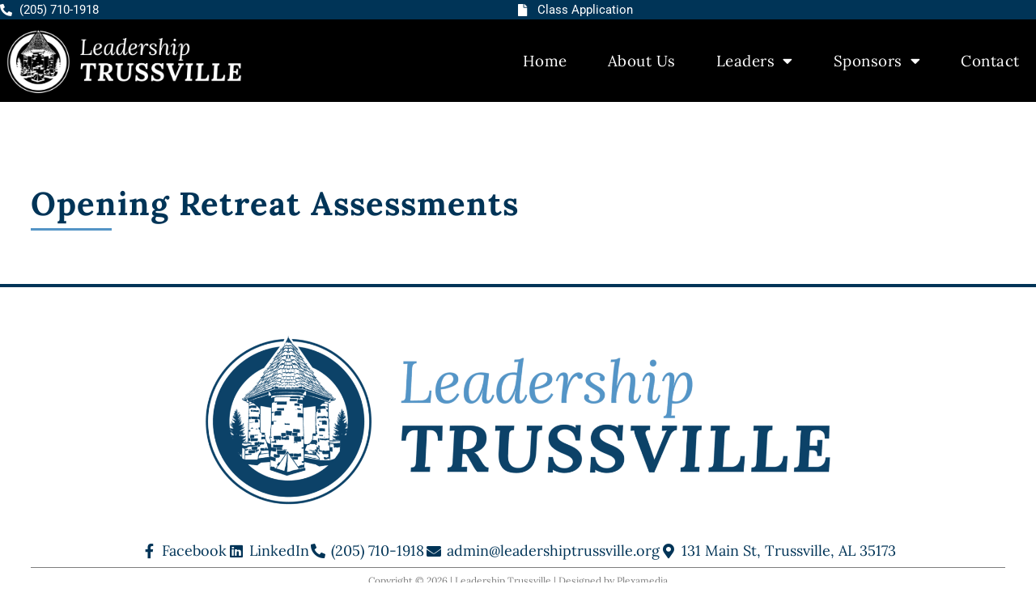

--- FILE ---
content_type: text/css
request_url: https://leadershiptrussville.org/wp-content/uploads/sites/26/elementor/css/post-45.css?ver=1767838845
body_size: 1886
content:
.elementor-45 .elementor-element.elementor-element-7eb49107:not(.elementor-motion-effects-element-type-background), .elementor-45 .elementor-element.elementor-element-7eb49107 > .elementor-motion-effects-container > .elementor-motion-effects-layer{background-color:#003457;}.elementor-45 .elementor-element.elementor-element-7eb49107 > .elementor-container{max-width:1280px;}.elementor-45 .elementor-element.elementor-element-7eb49107{transition:background 0.3s, border 0.3s, border-radius 0.3s, box-shadow 0.3s;margin-top:0px;margin-bottom:0px;padding:0px 0px 0px 0px;}.elementor-45 .elementor-element.elementor-element-7eb49107 > .elementor-background-overlay{transition:background 0.3s, border-radius 0.3s, opacity 0.3s;}.elementor-bc-flex-widget .elementor-45 .elementor-element.elementor-element-548b5782.elementor-column .elementor-widget-wrap{align-items:center;}.elementor-45 .elementor-element.elementor-element-548b5782.elementor-column.elementor-element[data-element_type="column"] > .elementor-widget-wrap.elementor-element-populated{align-content:center;align-items:center;}.elementor-45 .elementor-element.elementor-element-548b5782.elementor-column > .elementor-widget-wrap{justify-content:flex-end;}.elementor-45 .elementor-element.elementor-element-548b5782 > .elementor-element-populated{margin:0px 0px 0px 0px;--e-column-margin-right:0px;--e-column-margin-left:0px;padding:0px 0px 0px 0px;}.elementor-widget-icon-list .elementor-icon-list-item:not(:last-child):after{border-color:var( --e-global-color-text );}.elementor-widget-icon-list .elementor-icon-list-icon i{color:var( --e-global-color-primary );}.elementor-widget-icon-list .elementor-icon-list-icon svg{fill:var( --e-global-color-primary );}.elementor-widget-icon-list .elementor-icon-list-item > .elementor-icon-list-text, .elementor-widget-icon-list .elementor-icon-list-item > a{font-family:var( --e-global-typography-text-font-family ), Sans-serif;font-weight:var( --e-global-typography-text-font-weight );}.elementor-widget-icon-list .elementor-icon-list-text{color:var( --e-global-color-secondary );}.elementor-45 .elementor-element.elementor-element-3f93931 > .elementor-widget-container{margin:0px 0px 0px 0px;padding:0px 0px 0px 0px;}.elementor-45 .elementor-element.elementor-element-3f93931 .elementor-icon-list-icon i{color:#FFFFFF;transition:color 0.3s;}.elementor-45 .elementor-element.elementor-element-3f93931 .elementor-icon-list-icon svg{fill:#FFFFFF;transition:fill 0.3s;}.elementor-45 .elementor-element.elementor-element-3f93931{--e-icon-list-icon-size:15px;--e-icon-list-icon-align:left;--e-icon-list-icon-margin:0 calc(var(--e-icon-list-icon-size, 1em) * 0.25) 0 0;--icon-vertical-offset:0px;}.elementor-45 .elementor-element.elementor-element-3f93931 .elementor-icon-list-item > .elementor-icon-list-text, .elementor-45 .elementor-element.elementor-element-3f93931 .elementor-icon-list-item > a{font-family:"Roboto", Sans-serif;font-weight:400;}.elementor-45 .elementor-element.elementor-element-3f93931 .elementor-icon-list-text{color:#FFFFFF;transition:color 0.3s;}.elementor-bc-flex-widget .elementor-45 .elementor-element.elementor-element-285af5d3.elementor-column .elementor-widget-wrap{align-items:center;}.elementor-45 .elementor-element.elementor-element-285af5d3.elementor-column.elementor-element[data-element_type="column"] > .elementor-widget-wrap.elementor-element-populated{align-content:center;align-items:center;}.elementor-45 .elementor-element.elementor-element-285af5d3.elementor-column > .elementor-widget-wrap{justify-content:flex-end;}.elementor-45 .elementor-element.elementor-element-285af5d3 > .elementor-element-populated{margin:0px 0px 0px 0px;--e-column-margin-right:0px;--e-column-margin-left:0px;padding:0px 0px 0px 0px;}.elementor-45 .elementor-element.elementor-element-49dd092d > .elementor-widget-container{margin:0px 0px 0px 0px;padding:0px 0px 0px 0px;}.elementor-45 .elementor-element.elementor-element-49dd092d .elementor-icon-list-items:not(.elementor-inline-items) .elementor-icon-list-item:not(:last-child){padding-block-end:calc(24px/2);}.elementor-45 .elementor-element.elementor-element-49dd092d .elementor-icon-list-items:not(.elementor-inline-items) .elementor-icon-list-item:not(:first-child){margin-block-start:calc(24px/2);}.elementor-45 .elementor-element.elementor-element-49dd092d .elementor-icon-list-items.elementor-inline-items .elementor-icon-list-item{margin-inline:calc(24px/2);}.elementor-45 .elementor-element.elementor-element-49dd092d .elementor-icon-list-items.elementor-inline-items{margin-inline:calc(-24px/2);}.elementor-45 .elementor-element.elementor-element-49dd092d .elementor-icon-list-items.elementor-inline-items .elementor-icon-list-item:after{inset-inline-end:calc(-24px/2);}.elementor-45 .elementor-element.elementor-element-49dd092d .elementor-icon-list-item:not(:last-child):after{content:"";height:16px;border-color:#CCCCCC;}.elementor-45 .elementor-element.elementor-element-49dd092d .elementor-icon-list-items:not(.elementor-inline-items) .elementor-icon-list-item:not(:last-child):after{border-block-start-style:solid;border-block-start-width:1px;}.elementor-45 .elementor-element.elementor-element-49dd092d .elementor-icon-list-items.elementor-inline-items .elementor-icon-list-item:not(:last-child):after{border-inline-start-style:solid;}.elementor-45 .elementor-element.elementor-element-49dd092d .elementor-inline-items .elementor-icon-list-item:not(:last-child):after{border-inline-start-width:1px;}.elementor-45 .elementor-element.elementor-element-49dd092d .elementor-icon-list-icon i{color:#FFFFFF;transition:color 0.3s;}.elementor-45 .elementor-element.elementor-element-49dd092d .elementor-icon-list-icon svg{fill:#FFFFFF;transition:fill 0.3s;}.elementor-45 .elementor-element.elementor-element-49dd092d{--e-icon-list-icon-size:15px;--e-icon-list-icon-align:left;--e-icon-list-icon-margin:0 calc(var(--e-icon-list-icon-size, 1em) * 0.25) 0 0;--icon-vertical-offset:0px;}.elementor-45 .elementor-element.elementor-element-49dd092d .elementor-icon-list-item > .elementor-icon-list-text, .elementor-45 .elementor-element.elementor-element-49dd092d .elementor-icon-list-item > a{font-family:"Roboto", Sans-serif;font-weight:400;}.elementor-45 .elementor-element.elementor-element-49dd092d .elementor-icon-list-text{color:#FFFFFF;transition:color 0.3s;}.elementor-45 .elementor-element.elementor-element-747b1ccd > .elementor-container > .elementor-column > .elementor-widget-wrap{align-content:center;align-items:center;}.elementor-45 .elementor-element.elementor-element-747b1ccd > .elementor-container{max-width:1280px;}.elementor-45 .elementor-element.elementor-element-747b1ccd{margin-top:0px;margin-bottom:0px;padding:0px 0px 0px 0px;}.elementor-45 .elementor-element.elementor-element-74e45abd > .elementor-element-populated{margin:0px 0px 0px 0px;--e-column-margin-right:0px;--e-column-margin-left:0px;padding:0px 0px 0px 0px;}.elementor-widget-image .widget-image-caption{color:var( --e-global-color-text );font-family:var( --e-global-typography-text-font-family ), Sans-serif;font-weight:var( --e-global-typography-text-font-weight );}.elementor-45 .elementor-element.elementor-element-3ba7b3e4 > .elementor-widget-container{margin:0px 0px 0px 0px;padding:0px 0px 0px 0px;}.elementor-45 .elementor-element.elementor-element-3ba7b3e4{text-align:start;}.elementor-45 .elementor-element.elementor-element-3ba7b3e4 img{width:100%;max-width:100%;}.elementor-45 .elementor-element.elementor-element-378eab79.elementor-column > .elementor-widget-wrap{justify-content:center;}.elementor-45 .elementor-element.elementor-element-378eab79 > .elementor-element-populated{margin:0px 0px 0px 0px;--e-column-margin-right:0px;--e-column-margin-left:0px;padding:0px 0px 0px 0px;}.elementor-widget-nav-menu .elementor-nav-menu .elementor-item{font-family:var( --e-global-typography-primary-font-family ), Sans-serif;font-weight:var( --e-global-typography-primary-font-weight );}.elementor-widget-nav-menu .elementor-nav-menu--main .elementor-item{color:var( --e-global-color-text );fill:var( --e-global-color-text );}.elementor-widget-nav-menu .elementor-nav-menu--main .elementor-item:hover,
					.elementor-widget-nav-menu .elementor-nav-menu--main .elementor-item.elementor-item-active,
					.elementor-widget-nav-menu .elementor-nav-menu--main .elementor-item.highlighted,
					.elementor-widget-nav-menu .elementor-nav-menu--main .elementor-item:focus{color:var( --e-global-color-accent );fill:var( --e-global-color-accent );}.elementor-widget-nav-menu .elementor-nav-menu--main:not(.e--pointer-framed) .elementor-item:before,
					.elementor-widget-nav-menu .elementor-nav-menu--main:not(.e--pointer-framed) .elementor-item:after{background-color:var( --e-global-color-accent );}.elementor-widget-nav-menu .e--pointer-framed .elementor-item:before,
					.elementor-widget-nav-menu .e--pointer-framed .elementor-item:after{border-color:var( --e-global-color-accent );}.elementor-widget-nav-menu{--e-nav-menu-divider-color:var( --e-global-color-text );}.elementor-widget-nav-menu .elementor-nav-menu--dropdown .elementor-item, .elementor-widget-nav-menu .elementor-nav-menu--dropdown  .elementor-sub-item{font-family:var( --e-global-typography-accent-font-family ), Sans-serif;font-weight:var( --e-global-typography-accent-font-weight );}.elementor-45 .elementor-element.elementor-element-5baf1de5 > .elementor-widget-container{margin:0px 0px 0px 0px;padding:0px 0px 0px 0px;}.elementor-45 .elementor-element.elementor-element-5baf1de5 .elementor-menu-toggle{margin-left:auto;}.elementor-45 .elementor-element.elementor-element-5baf1de5 .elementor-nav-menu .elementor-item{font-family:"Lora", Sans-serif;font-size:1.25em;font-weight:400;letter-spacing:0.5px;}.elementor-45 .elementor-element.elementor-element-5baf1de5 .elementor-nav-menu--main .elementor-item{color:#FFFFFF;fill:#FFFFFF;}.elementor-45 .elementor-element.elementor-element-5baf1de5 .elementor-nav-menu--main .elementor-item:hover,
					.elementor-45 .elementor-element.elementor-element-5baf1de5 .elementor-nav-menu--main .elementor-item.elementor-item-active,
					.elementor-45 .elementor-element.elementor-element-5baf1de5 .elementor-nav-menu--main .elementor-item.highlighted,
					.elementor-45 .elementor-element.elementor-element-5baf1de5 .elementor-nav-menu--main .elementor-item:focus{color:#FFFFFF;fill:#FFFFFF;}.elementor-45 .elementor-element.elementor-element-5baf1de5 .elementor-nav-menu--main:not(.e--pointer-framed) .elementor-item:before,
					.elementor-45 .elementor-element.elementor-element-5baf1de5 .elementor-nav-menu--main:not(.e--pointer-framed) .elementor-item:after{background-color:#FFFFFF;}.elementor-45 .elementor-element.elementor-element-5baf1de5 .e--pointer-framed .elementor-item:before,
					.elementor-45 .elementor-element.elementor-element-5baf1de5 .e--pointer-framed .elementor-item:after{border-color:#FFFFFF;}.elementor-45 .elementor-element.elementor-element-5baf1de5{--e-nav-menu-horizontal-menu-item-margin:calc( 10px / 2 );}.elementor-45 .elementor-element.elementor-element-5baf1de5 .elementor-nav-menu--main:not(.elementor-nav-menu--layout-horizontal) .elementor-nav-menu > li:not(:last-child){margin-bottom:10px;}.elementor-45 .elementor-element.elementor-element-5baf1de5 .elementor-nav-menu--dropdown a, .elementor-45 .elementor-element.elementor-element-5baf1de5 .elementor-menu-toggle{color:#000000;fill:#000000;}.elementor-45 .elementor-element.elementor-element-5baf1de5 .elementor-nav-menu--dropdown a:hover,
					.elementor-45 .elementor-element.elementor-element-5baf1de5 .elementor-nav-menu--dropdown a.elementor-item-active,
					.elementor-45 .elementor-element.elementor-element-5baf1de5 .elementor-nav-menu--dropdown a.highlighted,
					.elementor-45 .elementor-element.elementor-element-5baf1de5 .elementor-menu-toggle:hover{color:#FFFFFF;}.elementor-45 .elementor-element.elementor-element-5baf1de5 .elementor-nav-menu--dropdown a:hover,
					.elementor-45 .elementor-element.elementor-element-5baf1de5 .elementor-nav-menu--dropdown a.elementor-item-active,
					.elementor-45 .elementor-element.elementor-element-5baf1de5 .elementor-nav-menu--dropdown a.highlighted{background-color:#143A5E;}.elementor-45 .elementor-element.elementor-element-5baf1de5 .elementor-nav-menu--dropdown .elementor-item, .elementor-45 .elementor-element.elementor-element-5baf1de5 .elementor-nav-menu--dropdown  .elementor-sub-item{font-family:"Lora", Sans-serif;font-size:1.25em;font-weight:400;}.elementor-45 .elementor-element.elementor-element-5baf1de5 .elementor-nav-menu--main .elementor-nav-menu--dropdown, .elementor-45 .elementor-element.elementor-element-5baf1de5 .elementor-nav-menu__container.elementor-nav-menu--dropdown{box-shadow:0px 0px 10px 0px rgba(0, 0, 0, 0.1);}.elementor-widget-button .elementor-button{background-color:var( --e-global-color-accent );font-family:var( --e-global-typography-accent-font-family ), Sans-serif;font-weight:var( --e-global-typography-accent-font-weight );}.elementor-45 .elementor-element.elementor-element-4cc81f59 .elementor-button{background-color:#61CE7000;font-family:"Open Sans", Sans-serif;font-size:15px;font-weight:600;fill:#FFFFFF;color:#FFFFFF;border-radius:0px 0px 0px 0px;}.elementor-45 .elementor-element.elementor-element-4cc81f59 > .elementor-widget-container{margin:0px 0px 0px 0px;padding:0px 0px 0px 0px;}.elementor-theme-builder-content-area{height:400px;}.elementor-location-header:before, .elementor-location-footer:before{content:"";display:table;clear:both;}@media(max-width:1024px){.elementor-45 .elementor-element.elementor-element-7eb49107{margin-top:0px;margin-bottom:0px;padding:4px 8px 4px 8px;}.elementor-45 .elementor-element.elementor-element-747b1ccd{padding:30px 20px 30px 20px;}.elementor-bc-flex-widget .elementor-45 .elementor-element.elementor-element-378eab79.elementor-column .elementor-widget-wrap{align-items:center;}.elementor-45 .elementor-element.elementor-element-378eab79.elementor-column.elementor-element[data-element_type="column"] > .elementor-widget-wrap.elementor-element-populated{align-content:center;align-items:center;}.elementor-45 .elementor-element.elementor-element-4cc81f59 .elementor-button{font-size:1.4rem;padding:0px 0px 0px 0px;}}@media(max-width:767px){.elementor-45 .elementor-element.elementor-element-548b5782{width:100%;}.elementor-45 .elementor-element.elementor-element-3f93931{--e-icon-list-icon-size:12px;}.elementor-45 .elementor-element.elementor-element-285af5d3{width:100%;}.elementor-45 .elementor-element.elementor-element-49dd092d{--e-icon-list-icon-size:12px;}.elementor-45 .elementor-element.elementor-element-747b1ccd{padding:10px 10px 10px 10px;}.elementor-45 .elementor-element.elementor-element-74e45abd{width:60%;}.elementor-45 .elementor-element.elementor-element-3ba7b3e4 > .elementor-widget-container{margin:0px 0px 0px 0px;padding:0px 0px 0px 0px;}.elementor-45 .elementor-element.elementor-element-3ba7b3e4{text-align:start;}.elementor-45 .elementor-element.elementor-element-378eab79{width:40%;}.elementor-45 .elementor-element.elementor-element-4cc81f59 > .elementor-widget-container{margin:0px 0px 0px 0px;padding:0px 0px 0px 0px;}.elementor-45 .elementor-element.elementor-element-4cc81f59 .elementor-button{font-size:1.6rem;padding:0px 0px 0px 0px;}}@media(min-width:768px){.elementor-45 .elementor-element.elementor-element-74e45abd{width:24%;}.elementor-45 .elementor-element.elementor-element-378eab79{width:76%;}}@media(max-width:1024px) and (min-width:768px){.elementor-45 .elementor-element.elementor-element-74e45abd{width:30%;}.elementor-45 .elementor-element.elementor-element-378eab79{width:70%;}}/* Start custom CSS for image, class: .elementor-element-3ba7b3e4 *//*.main-logo img {
        width:250px !important;
}*/

@media(max-width:767px){
    .main-logo img {
        /* width:150px !important; */
        
    }
}/* End custom CSS */
/* Start custom CSS for column, class: .elementor-element-378eab79 */.top-live .elementor-row {
    display: flex;
    justify-content: center;
    align-items: center;
}

.top-live .elementor-row div {
    width: auto !important;
    padding: 0 !important;
}/* End custom CSS */
/* Start custom CSS for section, class: .elementor-element-747b1ccd */body.home .main-header {
    position: absolute;
    z-index: 2;
    width: 100%;
}

body.admin-bar .elementor-45 .elementor-element.elementor-element-747b1ccd.elementor-sticky--effects{
        top: 0px !important;
}

.elementor-45 .elementor-element.elementor-element-747b1ccd.elementor-sticky--effects{ background-color: rgba(255,255,255,0.98) !important;
        top: 0px !important;
}

.elementor-sticky--effects&gt;.elementor-container .main-logo img {
    width: 100% !important;
}

.elementor-45 .elementor-element.elementor-element-747b1ccd{ transition: background-color 2s ease !important; }

.elementor-45 .elementor-element.elementor-element-747b1ccd.elementor-sticky--effects &gt;.elementor-container{ min-height: 20px; }

.elementor-45 .elementor-element.elementor-element-747b1ccd &gt; .elementor-container{ transition: min-height 1s ease !important; }

body.home .main-header {
    background: transparent !important;
    padding: 0;
}

.main-header {
    background: #000 !important;
    padding: 0;
}

@media(min-width:768px) and (max-width:1024px){
    .main-header {
        padding: 0 1em !important;
    }
}/* End custom CSS */

--- FILE ---
content_type: text/css
request_url: https://leadershiptrussville.org/wp-content/uploads/sites/26/elementor/css/post-46.css?ver=1767838842
body_size: 662
content:
.elementor-46 .elementor-element.elementor-element-3bddb46:not(.elementor-motion-effects-element-type-background), .elementor-46 .elementor-element.elementor-element-3bddb46 > .elementor-motion-effects-container > .elementor-motion-effects-layer{background-color:#FFFFFF;}.elementor-46 .elementor-element.elementor-element-3bddb46 > .elementor-container{max-width:1280px;}.elementor-46 .elementor-element.elementor-element-3bddb46{transition:background 0.3s, border 0.3s, border-radius 0.3s, box-shadow 0.3s;margin-top:0px;margin-bottom:0px;padding:2% 3% 0.6% 3%;z-index:2;}.elementor-46 .elementor-element.elementor-element-3bddb46 > .elementor-background-overlay{transition:background 0.3s, border-radius 0.3s, opacity 0.3s;}.elementor-46 .elementor-element.elementor-element-b2c4ec5 > .elementor-element-populated{margin:0px 0px 0px 0px;--e-column-margin-right:0px;--e-column-margin-left:0px;padding:0px 0px 0px 0px;}.elementor-widget-image .widget-image-caption{color:var( --e-global-color-text );font-family:var( --e-global-typography-text-font-family ), Sans-serif;font-weight:var( --e-global-typography-text-font-weight );}.elementor-46 .elementor-element.elementor-element-368f5b4 > .elementor-widget-container{margin:0px 0px 0px 0px;padding:0px 0px 0px 0px;}.elementor-46 .elementor-element.elementor-element-368f5b4{text-align:center;}.elementor-46 .elementor-element.elementor-element-368f5b4 img{width:80%;max-width:80%;}.elementor-widget-icon-list .elementor-icon-list-item:not(:last-child):after{border-color:var( --e-global-color-text );}.elementor-widget-icon-list .elementor-icon-list-icon i{color:var( --e-global-color-primary );}.elementor-widget-icon-list .elementor-icon-list-icon svg{fill:var( --e-global-color-primary );}.elementor-widget-icon-list .elementor-icon-list-item > .elementor-icon-list-text, .elementor-widget-icon-list .elementor-icon-list-item > a{font-family:var( --e-global-typography-text-font-family ), Sans-serif;font-weight:var( --e-global-typography-text-font-weight );}.elementor-widget-icon-list .elementor-icon-list-text{color:var( --e-global-color-secondary );}.elementor-46 .elementor-element.elementor-element-c9b8a67 > .elementor-widget-container{margin:16px 0px 0px 0px;padding:0px 0px 0px 0px;}.elementor-46 .elementor-element.elementor-element-c9b8a67 .elementor-icon-list-items:not(.elementor-inline-items) .elementor-icon-list-item:not(:last-child){padding-block-end:calc(16px/2);}.elementor-46 .elementor-element.elementor-element-c9b8a67 .elementor-icon-list-items:not(.elementor-inline-items) .elementor-icon-list-item:not(:first-child){margin-block-start:calc(16px/2);}.elementor-46 .elementor-element.elementor-element-c9b8a67 .elementor-icon-list-items.elementor-inline-items .elementor-icon-list-item{margin-inline:calc(16px/2);}.elementor-46 .elementor-element.elementor-element-c9b8a67 .elementor-icon-list-items.elementor-inline-items{margin-inline:calc(-16px/2);}.elementor-46 .elementor-element.elementor-element-c9b8a67 .elementor-icon-list-items.elementor-inline-items .elementor-icon-list-item:after{inset-inline-end:calc(-16px/2);}.elementor-46 .elementor-element.elementor-element-c9b8a67 .elementor-icon-list-icon i{color:#003457;transition:color 0.3s;}.elementor-46 .elementor-element.elementor-element-c9b8a67 .elementor-icon-list-icon svg{fill:#003457;transition:fill 0.3s;}.elementor-46 .elementor-element.elementor-element-c9b8a67{--e-icon-list-icon-size:18px;--e-icon-list-icon-align:center;--e-icon-list-icon-margin:0 calc(var(--e-icon-list-icon-size, 1em) * 0.125);--icon-vertical-offset:0px;}.elementor-46 .elementor-element.elementor-element-c9b8a67 .elementor-icon-list-item > .elementor-icon-list-text, .elementor-46 .elementor-element.elementor-element-c9b8a67 .elementor-icon-list-item > a{font-family:"Lora", Sans-serif;font-size:1.2em;font-weight:400;}.elementor-46 .elementor-element.elementor-element-c9b8a67 .elementor-icon-list-text{color:#003457;transition:color 0.3s;}.elementor-widget-divider{--divider-color:var( --e-global-color-secondary );}.elementor-widget-divider .elementor-divider__text{color:var( --e-global-color-secondary );font-family:var( --e-global-typography-secondary-font-family ), Sans-serif;font-weight:var( --e-global-typography-secondary-font-weight );}.elementor-widget-divider.elementor-view-stacked .elementor-icon{background-color:var( --e-global-color-secondary );}.elementor-widget-divider.elementor-view-framed .elementor-icon, .elementor-widget-divider.elementor-view-default .elementor-icon{color:var( --e-global-color-secondary );border-color:var( --e-global-color-secondary );}.elementor-widget-divider.elementor-view-framed .elementor-icon, .elementor-widget-divider.elementor-view-default .elementor-icon svg{fill:var( --e-global-color-secondary );}.elementor-46 .elementor-element.elementor-element-165b041{--divider-border-style:solid;--divider-color:#7E7E7E;--divider-border-width:1px;}.elementor-46 .elementor-element.elementor-element-165b041 > .elementor-widget-container{margin:8px 0px 8px 0px;padding:0px 0px 0px 0px;}.elementor-46 .elementor-element.elementor-element-165b041 .elementor-divider-separator{width:100%;}.elementor-widget-heading .elementor-heading-title{font-family:var( --e-global-typography-primary-font-family ), Sans-serif;font-weight:var( --e-global-typography-primary-font-weight );color:var( --e-global-color-primary );}.elementor-46 .elementor-element.elementor-element-60cd29e > .elementor-widget-container{margin:0% 0% 0% 0%;padding:0px 0px 0px 0px;}.elementor-46 .elementor-element.elementor-element-60cd29e{text-align:center;}.elementor-46 .elementor-element.elementor-element-60cd29e .elementor-heading-title{font-family:"Lora", Sans-serif;font-size:12px;font-weight:400;color:#7E7E7E;}.elementor-theme-builder-content-area{height:400px;}.elementor-location-header:before, .elementor-location-footer:before{content:"";display:table;clear:both;}

--- FILE ---
content_type: text/css
request_url: https://leadershiptrussville.org/wp-content/uploads/sites/26/elementor/css/post-44.css?ver=1767838842
body_size: 672
content:
.elementor-44 .elementor-element.elementor-element-293615e8 > .elementor-container > .elementor-column > .elementor-widget-wrap{align-content:center;align-items:center;}.elementor-44 .elementor-element.elementor-element-293615e8 > .elementor-container{max-width:1280px;}.elementor-widget-image .widget-image-caption{color:var( --e-global-color-text );font-family:var( --e-global-typography-text-font-family ), Sans-serif;font-weight:var( --e-global-typography-text-font-weight );}.elementor-44 .elementor-element.elementor-element-4d8e7f5 > .elementor-widget-container{margin:0px 0px 0px 0px;padding:0px 0px 0px 0px;}.elementor-44 .elementor-element.elementor-element-4d8e7f5 img{border-radius:0px 0px 0px 0px;}.elementor-44 .elementor-element.elementor-element-2755e051 > .elementor-container{max-width:1280px;}.elementor-44 .elementor-element.elementor-element-2755e051{margin-top:10px;margin-bottom:50px;padding:0% 3% 0% 3%;}.elementor-44 .elementor-element.elementor-element-13aa2779:not(.elementor-motion-effects-element-type-background) > .elementor-widget-wrap, .elementor-44 .elementor-element.elementor-element-13aa2779 > .elementor-widget-wrap > .elementor-motion-effects-container > .elementor-motion-effects-layer{background-color:#ffffff;}.elementor-44 .elementor-element.elementor-element-13aa2779 > .elementor-element-populated{transition:background 0.3s, border 0.3s, border-radius 0.3s, box-shadow 0.3s;padding:0px 10px 0px 0px;}.elementor-44 .elementor-element.elementor-element-13aa2779 > .elementor-element-populated > .elementor-background-overlay{transition:background 0.3s, border-radius 0.3s, opacity 0.3s;}.elementor-widget-theme-post-title .elementor-heading-title{font-family:var( --e-global-typography-primary-font-family ), Sans-serif;font-weight:var( --e-global-typography-primary-font-weight );color:var( --e-global-color-primary );}.elementor-44 .elementor-element.elementor-element-444a35c > .elementor-widget-container{margin:0px 0px -12px 0px;padding:0% 0% 0% 0%;}.elementor-44 .elementor-element.elementor-element-444a35c{text-align:start;}.elementor-44 .elementor-element.elementor-element-444a35c .elementor-heading-title{color:#000000;}.elementor-widget-divider{--divider-color:var( --e-global-color-secondary );}.elementor-widget-divider .elementor-divider__text{color:var( --e-global-color-secondary );font-family:var( --e-global-typography-secondary-font-family ), Sans-serif;font-weight:var( --e-global-typography-secondary-font-weight );}.elementor-widget-divider.elementor-view-stacked .elementor-icon{background-color:var( --e-global-color-secondary );}.elementor-widget-divider.elementor-view-framed .elementor-icon, .elementor-widget-divider.elementor-view-default .elementor-icon{color:var( --e-global-color-secondary );border-color:var( --e-global-color-secondary );}.elementor-widget-divider.elementor-view-framed .elementor-icon, .elementor-widget-divider.elementor-view-default .elementor-icon svg{fill:var( --e-global-color-secondary );}.elementor-44 .elementor-element.elementor-element-45224d50{--divider-border-style:solid;--divider-color:#5495C6;--divider-border-width:3px;}.elementor-44 .elementor-element.elementor-element-45224d50 > .elementor-widget-container{margin:0px 0px 0px 0px;padding:0px 0px 0px 0px;}.elementor-44 .elementor-element.elementor-element-45224d50 .elementor-divider-separator{width:100px;}.elementor-44 .elementor-element.elementor-element-45224d50 .elementor-divider{padding-block-start:16px;padding-block-end:16px;}.elementor-widget-theme-post-content{color:var( --e-global-color-text );font-family:var( --e-global-typography-text-font-family ), Sans-serif;font-weight:var( --e-global-typography-text-font-weight );}.elementor-44 .elementor-element.elementor-element-6905fafe > .elementor-widget-container{margin:0% 0% 0% 0%;padding:0px 0px 0px 0px;}.elementor-44 .elementor-element.elementor-element-6905fafe{color:#000000;font-family:"Roboto", Sans-serif;font-weight:400;}body.elementor-page-44:not(.elementor-motion-effects-element-type-background), body.elementor-page-44 > .elementor-motion-effects-container > .elementor-motion-effects-layer{background-color:#FFFFFF;}@media(max-width:767px){.elementor-44 .elementor-element.elementor-element-13aa2779 > .elementor-element-populated{padding:0px 0px 0px 0px;}.elementor-44 .elementor-element.elementor-element-444a35c{text-align:start;}.elementor-44 .elementor-element.elementor-element-6905fafe > .elementor-widget-container{margin:0% 0% 0% 0%;}.elementor-44 .elementor-element.elementor-element-6905fafe{text-align:left;}}/* Start custom CSS for column, class: .elementor-element-391ca05d */.internal-hero  img {
    width: 100%;
    height: 250px;
    object-fit: cover;
    object-position: center;
}

@media(min-width:768px) and (max-width:1023px){
    .internal-hero img{
        height: 350px;
    }
}

@media(max-width:767px){
    .internal-hero  img{
        height: 350px;
    }
}/* End custom CSS */
/* Start custom CSS for section, class: .elementor-element-293615e8 */.hero-height .elementor-element-populated {
    margin-bottom: 6em;
}

.hero-height .elementor-element-populated .internal-hero {
    margin-bottom: -6em;
}/* End custom CSS */

--- FILE ---
content_type: text/css
request_url: https://leadershiptrussville.org/wp-content/cache/min/26/wp-content/themes/leadership-trussville/style.css?ver=1768246006
body_size: 1195
content:
.interior-page-style h1{color:#003457!important;font-family:'Lora',sans-serif!important;font-size:40px!important;line-height:1.3!important;letter-spacing:1px!important;font-weight:700!important}.interior-page-style h2{color:#000;font-family:'Lora',sans-serif!important;font-size:33px;line-height:1.3;letter-spacing:1px;font-weight:600;margin-bottom:.25em}.interior-page-style h3{color:#003457;font-family:'Lora',sans-serif!important;font-size:27px;line-height:1.3;letter-spacing:1px;font-weight:600;margin-bottom:.25em}.interior-page-style h4{color:#000;font-family:'Lora',sans-serif!important;font-size:23px;line-height:1.3;letter-spacing:1px;font-weight:600;margin-bottom:.25em}.interior-page-style h5{color:#003457;font-family:'Lora',sans-serif!important;font-size:19px;line-height:1.3;letter-spacing:1px;font-weight:600;margin-bottom:.25em}.interior-page-style h6{color:#000;font-family:'Lora',sans-serif!important;font-size:17px;line-height:1.3;letter-spacing:1px;font-weight:600;margin-bottom:.25em}.interior-page-style ul li,.interior-page-style ol li{color:#333;font-family:'Lora',sans-serif;font-size:16px;line-height:1.5;letter-spacing:1.1px;font-weight:400;margin-bottom:.5em}.interior-page-style p{color:#333;font-family:'Lora',sans-serif;font-size:16px;line-height:1.5;letter-spacing:1.1px;font-weight:400}.interior-page-style em{font-style:italic}.interior-page-style strong{font-weight:700}.interior-page-style a:-webkit-any-link{cursor:pointer}.interior-page-style a:hover{transition:all .2s ease;text-decoration:none}.interior-page-style a.btn.button{color:#fff!important;background:#000!important}.interior-page-style .wrapper-buttons{text-align:center;margin-top:1em;margin-bottom:1em}.main-footer{border-top:4px solid #003457}.home .main-footer{border-top:none}.hero-carousel .uc_fbps_slide .uc_fbps_content .uc_fbps_container_title{font-family:"Lora"!important;font-size:4em!important;line-height:1.2em;text-shadow:2px 2px 15px #33333360;font-weight:500}.hero-carousel .uc_fbps_container_desc{font-family:'Lora';font-size:1.25rem}.hero-carousel .uc_fbps_slide .overlay-hero{position:absolute!important;top:0!important;left:0!important;height:100%!important;width:100%!important;background:linear-gradient(180deg,rgba(0,0,0,.2) 20%,rgba(255,255,255,0) 50%)}.hero-carousel .uc_fbps_slide .uc_fbps_content{background-color:#33333380;text-align:left;padding:3%;left:128px}@media(min-width:1650px){.hero-carousel .uc_fbps_slide .uc_fbps_content{left:230px}}@media(min-width:1850px){.hero-carousel .uc_fbps_slide .uc_fbps_content{left:320px;padding:3% 3%}}@media(min-width:2000px){.hero-carousel .uc_fbps_slide .uc_fbps_content{left:385px;padding:3% 3%}}@media(min-width:2250px){.hero-carousel .uc_fbps_slide .uc_fbps_content{left:525px;padding:3% 3%}}@media(min-width:3000px){.hero-carousel .uc_fbps_slide .uc_fbps_content{left:905px;padding:1% 1%}}@media(min-width:4500px){.hero-carousel .uc_fbps_slide .uc_fbps_content{left:1665px;padding:1% 1%}}@media(min-width:6000px){.hero-carousel .uc_fbps_slide .uc_fbps_content{left:2410px;padding:1% 1%}}.staff-archive .uc_post_list>div{flex:0 0 32%;display:flex;flex-direction:column;justify-content:center;gap:24px}.staff-archive .uc_post_list{display:flex;flex-direction:row;flex-wrap:wrap;justify-content:center!important;gap:24px}.staff-archive .uc_post_list_box{box-shadow:0 0 10px rgb(10 10 10 / 10%);background:#FAFAFA;text-align:center;padding:32px}.staff-archive .uc_post_list_image{width:100%}.staff-archive .uc_post_list_image a img{width:100%;height:350px;object-position:top center}.staff-archive i.fas.fa-briefcase{margin-right:.25em;color:#003457}.staff-archive p.position{font:500 1.1rem/1.3 'Lora';letter-spacing:.6px;word-spacing:.6px;color:#111;margin-bottom:0;margin-top:4px}h2#sponsored{margin-bottom:32px;margin-top:32px;font-family:'Lora';color:#003457;font-size:2rem;text-align:center;font-weight:600}.sponsored .uc_post_list_content_inside{display:flex;flex-direction:row;justify-content:space-between;align-items:center;font-family:'Lora';font-size:1.2rem;color:#000}.sponsored .uc_post_list_box{display:flex;flex-direction:row;align-items:center}.sponsored .uc_post_list_image,.sponsored .uc_post_list_title,.sponsored .sponsor-type{flex-basis:33%;text-align:center}.sponsored .uc_post_list_image div{height:180px!important;margin:0 auto}.sponsored .website-link a{font-family:'Lora';font-size:1.2rem;color:#000}.sponsored .uc_post_list_title,.sponsored .sponsor-type{font-family:'Lora';font-size:1.2rem;color:#000}h2#sponsorship-available{margin-top:32px;margin-bottom:32px;font-family:'Lora';color:#003457;font-size:2rem;text-align:center;font-weight:600}.not-sponsored{display:flex;flex-direction:column;row-gap:32px}.not-sponsored .uc_post_list_box{padding:32px!important;background-color:#f5f5f5}.not-sponsored .uc_post_list_box .uc_post_list_content_inside{display:flex;flex-direction:row;justify-content:space-between;align-items:center;font-family:'Lora';font-size:1.2rem;color:#000}.not-sponsored .uc_more_btn{margin-top:0!important;background-color:#5495C6;color:#fff;font-size:1rem}.not-sponsored .uc_more_btn:hover{background-color:#005DA3}.not-sponsored .uc_post_list_content_inside .sponsor-type,.not-sponsored .uc_post_list_content_inside .uc_post_list_title{flex-basis:25%}.not-sponsored .uc_post_list_content_inside .date{flex-basis:15%}.not-sponsored .uc_post_list_title,.sponsored .uc_post_list_title{flex-basis:38%!important}.sponsored .uc_post_list_box{border-bottom:3px solid #ddd;padding:10px!important}.elementor-page-289 h2#sponsored{display:none!important}.uc_post_list_image img{width:300px;object-fit:cover}.sponsored_new{display:flex;flex-direction:row;justify-content:space-between;flex-wrap:wrap;column-gap:16px}.sponsored_new .uc_post_list_image img{height:200px;width:200px;object-fit:contain}@media(max-width:767px){.interior-page-style h1{font-size:29px!important;line-height:1.3}.interior-page-style h2{font-size:26px!important;line-height:1.3}.interior-page-style h3{font-size:22px!important;line-height:1.3}.interior-page-style h4{font-size:20px!important;line-height:1.3}.interior-page-style h5{font-size:18px!important;line-height:1.3}.interior-page-style h5{font-size:17px!important;line-height:1.3}.hero-carousel .uc_fbps_slide .uc_fbps_content{margin:16px!important;padding:32px!important;left:0}.hero-carousel .uc_fbps_slide .uc_fbps_content .uc_fbps_container_title{font-size:2.4em!important}.category-outer-container{grid-template-columns:repeat(1,1fr)!important}.staff-archive .uc_post_list>div{flex:0 0 100%}.sponsored .uc_post_list_box{flex-direction:column;row-gap:16px}.not-sponsored .uc_post_list_box .uc_post_list_content_inside{display:block}.not-sponsored .uc_post_list_box .uc_post_list_content_inside>div{margin:16px}.not-sponsored .uc_post_list_box{margin-left:16px;margin-right:16px}.sponsored_new{justify-content:center}}@media(min-width:767px) and (max-width:1024px){.staff-archive .uc_post_list>div{flex:0 0 48%}.not-sponsored .uc_post_list_box{margin-left:16px;margin-right:16px}.hero-carousel .uc_fbps_slide .uc_fbps_content{left:0;margin-left:16px;margin-right:16px}}.page-id-136 .elementor-element-444a35c{display:none}.page-id-136 .elementor-element-45224d50{display:none}.page-id-136 .uc_post_list_address{display:none}.page-id-519 .elementor-element-444a35c{display:none}.page-id-519 .elementor-element-45224d50{display:none}

--- FILE ---
content_type: text/css
request_url: https://leadershiptrussville.org/wp-content/uploads/sites/26/elementor/css/post-273.css?ver=1767838843
body_size: 677
content:
.elementor-273 .elementor-element.elementor-element-6067938c{--spacer-size:58px;}.elementor-widget-theme-site-logo .widget-image-caption{color:var( --e-global-color-text );font-family:var( --e-global-typography-text-font-family ), Sans-serif;font-weight:var( --e-global-typography-text-font-weight );}.elementor-273 .elementor-element.elementor-element-7ebe9b5f{text-align:start;}.elementor-273 .elementor-element.elementor-element-7ebe9b5f img{width:100%;}.elementor-widget-nav-menu .elementor-nav-menu .elementor-item{font-family:var( --e-global-typography-primary-font-family ), Sans-serif;font-weight:var( --e-global-typography-primary-font-weight );}.elementor-widget-nav-menu .elementor-nav-menu--main .elementor-item{color:var( --e-global-color-text );fill:var( --e-global-color-text );}.elementor-widget-nav-menu .elementor-nav-menu--main .elementor-item:hover,
					.elementor-widget-nav-menu .elementor-nav-menu--main .elementor-item.elementor-item-active,
					.elementor-widget-nav-menu .elementor-nav-menu--main .elementor-item.highlighted,
					.elementor-widget-nav-menu .elementor-nav-menu--main .elementor-item:focus{color:var( --e-global-color-accent );fill:var( --e-global-color-accent );}.elementor-widget-nav-menu .elementor-nav-menu--main:not(.e--pointer-framed) .elementor-item:before,
					.elementor-widget-nav-menu .elementor-nav-menu--main:not(.e--pointer-framed) .elementor-item:after{background-color:var( --e-global-color-accent );}.elementor-widget-nav-menu .e--pointer-framed .elementor-item:before,
					.elementor-widget-nav-menu .e--pointer-framed .elementor-item:after{border-color:var( --e-global-color-accent );}.elementor-widget-nav-menu{--e-nav-menu-divider-color:var( --e-global-color-text );}.elementor-widget-nav-menu .elementor-nav-menu--dropdown .elementor-item, .elementor-widget-nav-menu .elementor-nav-menu--dropdown  .elementor-sub-item{font-family:var( --e-global-typography-accent-font-family ), Sans-serif;font-weight:var( --e-global-typography-accent-font-weight );}.elementor-273 .elementor-element.elementor-element-30fbc60a > .elementor-widget-container{padding:0px 0px 0px 0px;}.elementor-273 .elementor-element.elementor-element-30fbc60a .elementor-nav-menu--dropdown a, .elementor-273 .elementor-element.elementor-element-30fbc60a .elementor-menu-toggle{color:#000000;fill:#000000;}.elementor-273 .elementor-element.elementor-element-30fbc60a .elementor-nav-menu--dropdown{background-color:#f2f2f2;border-radius:0px 0px 0px 0px;}.elementor-273 .elementor-element.elementor-element-30fbc60a .elementor-nav-menu--dropdown a:hover,
					.elementor-273 .elementor-element.elementor-element-30fbc60a .elementor-nav-menu--dropdown a.elementor-item-active,
					.elementor-273 .elementor-element.elementor-element-30fbc60a .elementor-nav-menu--dropdown a.highlighted,
					.elementor-273 .elementor-element.elementor-element-30fbc60a .elementor-menu-toggle:hover{color:#003457;}.elementor-273 .elementor-element.elementor-element-30fbc60a .elementor-nav-menu--dropdown a:hover,
					.elementor-273 .elementor-element.elementor-element-30fbc60a .elementor-nav-menu--dropdown a.elementor-item-active,
					.elementor-273 .elementor-element.elementor-element-30fbc60a .elementor-nav-menu--dropdown a.highlighted{background-color:#ededed;}.elementor-273 .elementor-element.elementor-element-30fbc60a .elementor-nav-menu--dropdown a.elementor-item-active{color:#003457;}.elementor-273 .elementor-element.elementor-element-30fbc60a .elementor-nav-menu--dropdown .elementor-item, .elementor-273 .elementor-element.elementor-element-30fbc60a .elementor-nav-menu--dropdown  .elementor-sub-item{font-family:"Lora", Sans-serif;font-size:1.2em;font-weight:400;}.elementor-273 .elementor-element.elementor-element-30fbc60a .elementor-nav-menu--dropdown li:first-child a{border-top-left-radius:0px;border-top-right-radius:0px;}.elementor-273 .elementor-element.elementor-element-30fbc60a .elementor-nav-menu--dropdown li:last-child a{border-bottom-right-radius:0px;border-bottom-left-radius:0px;}.elementor-273 .elementor-element.elementor-element-30fbc60a .elementor-nav-menu--dropdown a{padding-left:20px;padding-right:20px;padding-top:13px;padding-bottom:13px;}.elementor-273 .elementor-element.elementor-element-30fbc60a .elementor-nav-menu--main > .elementor-nav-menu > li > .elementor-nav-menu--dropdown, .elementor-273 .elementor-element.elementor-element-30fbc60a .elementor-nav-menu__container.elementor-nav-menu--dropdown{margin-top:10px !important;}#elementor-popup-modal-273 .dialog-widget-content{animation-duration:0.5s;background-color:#F2F2F2;box-shadow:2px 8px 23px 3px rgba(0,0,0,0.2);}#elementor-popup-modal-273{background-color:rgba(0,0,0,.8);justify-content:flex-end;align-items:flex-start;pointer-events:all;}#elementor-popup-modal-273 .dialog-message{width:350px;height:100vh;align-items:flex-start;padding:0px 0px 0px 0px;}#elementor-popup-modal-273 .dialog-close-button{display:flex;font-size:30px;}#elementor-popup-modal-273 .dialog-close-button:hover i{color:#003457;}@media(max-width:1024px){.elementor-273 .elementor-element.elementor-element-30fbc60a .elementor-nav-menu--main > .elementor-nav-menu > li > .elementor-nav-menu--dropdown, .elementor-273 .elementor-element.elementor-element-30fbc60a .elementor-nav-menu__container.elementor-nav-menu--dropdown{margin-top:45px !important;}}@media(max-width:767px){.elementor-273 .elementor-element.elementor-element-30fbc60a .elementor-nav-menu--main > .elementor-nav-menu > li > .elementor-nav-menu--dropdown, .elementor-273 .elementor-element.elementor-element-30fbc60a .elementor-nav-menu__container.elementor-nav-menu--dropdown{margin-top:35px !important;}}/* Start custom CSS for nav-menu, class: .elementor-element-30fbc60a */.main-menu-changes .elementor-nav-menu li a {
    font-size: 1.35em !important;
    font-weight: 500;
}

.main-menu-changes .sub-menu li a {
    font-size: 1em !important;
}

.main-menu-changes .elementor-nav-menu li a:focus{
    background: none !important;
}/* End custom CSS */